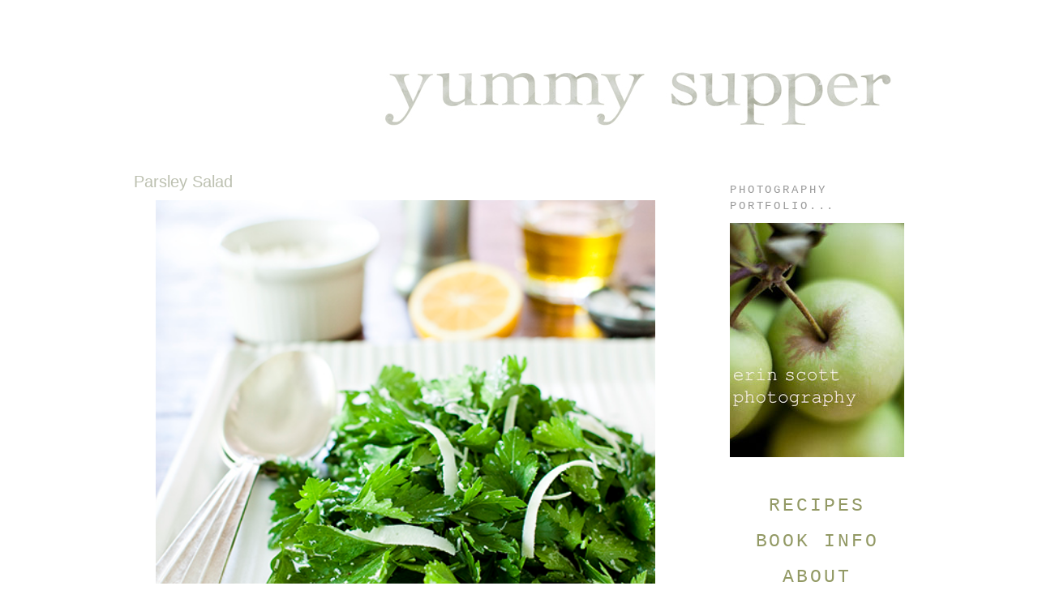

--- FILE ---
content_type: text/html; charset=UTF-8
request_url: https://yummysupper.blogspot.com/2010/04/parsley-salad.html
body_size: 17579
content:
<!DOCTYPE html>
<html dir='ltr' xmlns='http://www.w3.org/1999/xhtml' xmlns:b='http://www.google.com/2005/gml/b' xmlns:data='http://www.google.com/2005/gml/data' xmlns:expr='http://www.google.com/2005/gml/expr'>
<head>
<link href='https://www.blogger.com/static/v1/widgets/2944754296-widget_css_bundle.css' rel='stylesheet' type='text/css'/>
<meta content='EeBQMmkSHr5cnz-xvtr9KigwAWU' name='alexaVerifyID'/>
<meta content='HHzfHUtbF+YI1uwXuw1fQrFMmDi4tiSfclvvi5KqAOA=' name='verify-v1'/>
<meta content='text/html; charset=UTF-8' http-equiv='Content-Type'/>
<meta content='blogger' name='generator'/>
<link href='https://yummysupper.blogspot.com/favicon.ico' rel='icon' type='image/x-icon'/>
<link href='http://yummysupper.blogspot.com/2010/04/parsley-salad.html' rel='canonical'/>
<link rel="alternate" type="application/atom+xml" title="Yummy Supper  - Atom" href="https://yummysupper.blogspot.com/feeds/posts/default" />
<link rel="alternate" type="application/rss+xml" title="Yummy Supper  - RSS" href="https://yummysupper.blogspot.com/feeds/posts/default?alt=rss" />
<link rel="service.post" type="application/atom+xml" title="Yummy Supper  - Atom" href="https://www.blogger.com/feeds/2205639805681286189/posts/default" />

<link rel="alternate" type="application/atom+xml" title="Yummy Supper  - Atom" href="https://yummysupper.blogspot.com/feeds/6382547540382478279/comments/default" />
<!--Can't find substitution for tag [blog.ieCssRetrofitLinks]-->
<link href='https://blogger.googleusercontent.com/img/b/R29vZ2xl/AVvXsEh0628tRhyphenhyphentIFpeHZ4A_8incOn7upcG-nqi4PNwIV-Me2TDIb-V3AW9x9ivmBEtVbMEQO_8wGzTcTFn64HRMv86aA8ppfZ6a_RAkFPCKsf-1NUuZZPrpn7Y_rVeGaSyE3_Wu5w6mRjLTUE/s640/IMG_2010.jpg' rel='image_src'/>
<meta content='http://yummysupper.blogspot.com/2010/04/parsley-salad.html' property='og:url'/>
<meta content='Parsley Salad' property='og:title'/>
<meta content='  We have a  bumper crop of parsley. In our backyard garden, we never  know which  crops will thrive - with birds, snails, and various other...' property='og:description'/>
<meta content='https://blogger.googleusercontent.com/img/b/R29vZ2xl/AVvXsEh0628tRhyphenhyphentIFpeHZ4A_8incOn7upcG-nqi4PNwIV-Me2TDIb-V3AW9x9ivmBEtVbMEQO_8wGzTcTFn64HRMv86aA8ppfZ6a_RAkFPCKsf-1NUuZZPrpn7Y_rVeGaSyE3_Wu5w6mRjLTUE/w1200-h630-p-k-no-nu/IMG_2010.jpg' property='og:image'/>
<title>Yummy Supper : Parsley Salad</title>
<style id='page-skin-1' type='text/css'><!--
/*
-----------------------------------------------
Blogger Template Style
Name:     Minima
Designer: Douglas Bowman
URL:      www.stopdesign.com
Date:     26 Feb 2004
Updated by: Blogger Team
----------------------------------------------- */
/* Variable definitions
====================
<Variable name="bgcolor" description="Page Background Color"
type="color" default="#fff">
<Variable name="textcolor" description="Text Color"
type="color" default="#333">
<Variable name="linkcolor" description="Link Color"
type="color" default="#58a">
<Variable name="pagetitlecolor" description="Blog Title Color"
type="color" default="#666">
<Variable name="descriptioncolor" description="Blog Description Color"
type="color" default="#999">
<Variable name="titlecolor" description="Post Title Color"
type="color" default="#c60">
<Variable name="bordercolor" description="Border Color"
type="color" default="#ccc">
<Variable name="sidebarcolor" description="Sidebar Title Color"
type="color" default="#999">
<Variable name="sidebartextcolor" description="Sidebar Text Color"
type="color" default="#666">
<Variable name="visitedlinkcolor" description="Visited Link Color"
type="color" default="#999">
<Variable name="bodyfont" description="Text Font"
type="font" default="normal normal 100% Georgia, Serif">
<Variable name="headerfont" description="Sidebar Title Font"
type="font"
default="normal normal 78% 'Trebuchet MS',Trebuchet,Arial,Verdana,Sans-serif">
<Variable name="pagetitlefont" description="Blog Title Font"
type="font"
default="normal normal 200% Georgia, Serif">
<Variable name="descriptionfont" description="Blog Description Font"
type="font"
default="normal normal 78% 'Trebuchet MS', Trebuchet, Arial, Verdana, Sans-serif">
<Variable name="postfooterfont" description="Post Footer Font"
type="font"
default="normal normal 78% 'Trebuchet MS', Trebuchet, Arial, Verdana, Sans-serif">
<Variable name="startSide" description="Side where text starts in blog language"
type="automatic" default="left">
<Variable name="endSide" description="Side where text ends in blog language"
type="automatic" default="right">
*/
/* Use this with templates/template-twocol.html */
body, .body-fauxcolumn-outer {
background:#ffffff;
margin:0;
color:#6e6c6c;
font:x-small Georgia Serif;
font-size/* */:/**/small;
font-size: /**/small;
text-align: center;
}
a:link {
color:#929964;
text-decoration:none;
}
a:visited {
color:#999999;
text-decoration:none;
}
a:hover {
color:#c3c99e;
text-decoration:underline;
}
a img {
border-width:0;
}
/* Header
-----------------------------------------------
*/
#header-wrapper {
width:950px;
margin:0 auto 10px;
border:1px solid #ffffff;
}
#header-inner {
background-position: center;
margin-left: auto;
margin-right: auto;
}
#header {
margin: 5px;
border: 1px solid #ffffff;
text-align: center;
color:#ffffff;
}
#header h1 {
margin:5px 5px 0;
padding:365px 5px .25em 275px;
line-height:1.2em;
text-transform:uppercase;
letter-spacing:.2em;
font: normal normal 255% Times, serif;
}
#header a {
color:#ffffff;
text-decoration:none;
}
#header a:hover {
color:#ffffff;
}
#header .description {
margin:0 5px 5px;
padding:0 20px 15px;
max-width:1000px;
text-transform:uppercase;
letter-spacing:.2em;
line-height: 1.4em;
font: normal normal 78% 'Trebuchet MS', Trebuchet, Arial, Verdana, Sans-serif;
color: #4e7730;
}
#header img {
margin-left: auto;
margin-right: auto;
}
/* Outer-Wrapper
----------------------------------------------- */
#outer-wrapper {
width: 950px;
margin:0 auto;
padding:10px;
text-align:left;
font: normal normal 110% 'Trebuchet MS', Trebuchet, sans-serif;
}
#main-wrapper {
width: 670px;
float: left;
word-wrap: break-word; /* fix for long text breaking sidebar float in IE */
overflow: hidden;     /* fix for long non-text content breaking IE sidebar float */
}
#sidebar-wrapper {
width: 215px;
float: right;
word-wrap: break-word; /* fix for long text breaking sidebar float in IE */
overflow: hidden;      /* fix for long non-text content breaking IE sidebar float */
}
/* Headings
----------------------------------------------- */
h2 {
margin:1.5em 0 .75em;
font:normal normal 100% 'Courier New', Courier, FreeMono, monospace;
line-height: 1.4em;
text-transform:uppercase;
letter-spacing:.2em;
color:#999999;
}
/* Posts
-----------------------------------------------
*/
h2.date-header {
margin:1.5em 0 .5em;
}
.post {
margin:.5em 0 1.5em;
border-bottom:1px dotted #ffffff;
padding-bottom:1.5em;
}
.post h3 {
margin:.25em 0 0;
padding:0 0 4px;
font-size:140%;
font-weight:normal;
line-height:1.4em;
color:#c3c99e;
}
.post h3 a, .post h3 a:visited, .post h3 strong {
display:block;
text-decoration:none;
color:#c3c99e;
font-weight:normal;
}
.post h3 strong, .post h3 a:hover {
color:#6e6c6c;
}
.post-body {
margin:0 0 .75em;
line-height:1.6em;
}
.post-body blockquote {
line-height:1.3em;
}
.post-footer {
margin: .75em 0;
color:#999999;
text-transform:uppercase;
letter-spacing:.1em;
font: normal normal 78% 'Trebuchet MS', Trebuchet, sans-serif;
line-height: 1.4em;
}
.comment-link {
margin-left:.6em;
}
.post img {
padding:4px;
border:1px solid #ffffff;
}
.post blockquote {
margin:1em 20px;
}
.post blockquote p {
margin:.75em 0;
}
/* Comments
----------------------------------------------- */
#comments h4 {
margin:1em 0;
font-weight: bold;
line-height: 1.4em;
text-transform:uppercase;
letter-spacing:.2em;
color: #999999;
}
#comments-block {
margin:1em 0 1.5em;
line-height:1.6em;
}
#comments-block .comment-author {
margin:.5em 0;
}
#comments-block .comment-body {
margin:.25em 0 0;
}
#comments-block .comment-footer {
margin:-.25em 0 2em;
line-height: 1.4em;
text-transform:uppercase;
letter-spacing:.1em;
}
#comments-block .comment-body p {
margin:0 0 .75em;
}
.deleted-comment {
font-style:italic;
color:gray;
}
#blog-pager-newer-link {
float: left;
}
#blog-pager-older-link {
float: right;
}
#blog-pager {
text-align: center;
}
.feed-links {
clear: both;
line-height: 2.5em;
}
/* Sidebar Content
----------------------------------------------- */
.sidebar {
color: #929964;
line-height: 1.5em;
}
.sidebar ul {
list-style:none;
margin:0 0 0;
padding:0 0 0;
}
.sidebar li {
margin:0;
padding-top:0;
padding-right:0;
padding-bottom:.25em;
padding-left:15px;
text-indent:-15px;
line-height:1.5em;
}
.sidebar .widget, .main .widget {
border-bottom:1px dotted #ffffff;
margin:0 0 1.5em;
padding:0 0 1.5em;
}
.main .Blog {
border-bottom-width: 0;
}
/* Profile
----------------------------------------------- */
.profile-img {
float: left;
margin-top: 0;
margin-right: 5px;
margin-bottom: 5px;
margin-left: 0;
padding: 4px;
border: 1px solid #ffffff;
}
.profile-data {
margin:0;
text-transform:uppercase;
letter-spacing:.1em;
font: normal normal 78% 'Trebuchet MS', Trebuchet, sans-serif;
color: #999999;
font-weight: bold;
line-height: 1.6em;
}
.profile-datablock {
margin:.5em 0 .5em;
}
.profile-textblock {
margin: 0.5em 0;
line-height: 1.6em;
}
.profile-link {
font: normal normal 78% 'Trebuchet MS', Trebuchet, sans-serif;
text-transform: uppercase;
letter-spacing: .1em;
}
/* Footer
----------------------------------------------- */
#footer {
width:660px;
clear:both;
margin:0 auto;
padding-top:15px;
line-height: 1.6em;
text-transform:uppercase;
letter-spacing:.1em;
text-align: center;
}
#navbar-iframe {height:0px;visibility:hidden;display:none}
#mc_embed_signup form {display:block; position:relative; text-align:center; padding:0px 0 0px}
#mc_embed_signup input {border:1px solid #999; -webkit-appearance:none}
#mc_embed_signup .button {clear:both; background-color: #636363; border: 0 none; border-radius:4px; color: #ffffff; cursor: pointer; display:inline-block; font-size:15px; font-weight: normal; height: 28px; line-height: 32px; margin: 0 5px 10px 0; padding:0; text-align: center; text-decoration: none; vertical-align: top; white-space: nowrap; width: auto;}
#mc_embed_signup .button:hover {background-color:#777;}
#mc_embed_signup input.email {display:block; padding:6px 0; margin:0 4% 5px 0; text-indent:65px; width:58%; min-width:200px;}
#mc_embed_signup input.button {display:center; margin:0 0 0px 0; min-width:90px;}#mc_embed_signup form {display:block; position:relative; text-align:center; padding:0px 0 0px}
#mc_embed_signup input {border:1px solid #999; -webkit-appearance:none}
#mc_embed_signup .button {clear:both; background-color: #636363; border: 0 none; border-radius:4px; color: #ffffff; cursor: pointer; display:inline-block; font-size:15px; font-weight: normal; height: 28px; line-height: 32px; margin: 0 5px 10px 0; padding:0; text-align: center; text-decoration: none; vertical-align: top; white-space: nowrap; width: auto;}
#mc_embed_signup .button:hover {background-color:#777;}
#mc_embed_signup input.email {display:block; padding:6px 0; margin:0 4% 5px 0; text-indent:65px; width:58%; min-width:200px;}
#mc_embed_signup input.button {display:center; margin:0 0 0px 0; min-width:90px;}#mc_embed_signup form {display:block; position:relative; text-align:center; padding:0px 0 0px}
#mc_embed_signup input {border:1px solid #999; -webkit-appearance:none}
#mc_embed_signup .button {clear:both; background-color: #636363; border: 0 none; border-radius:4px; color: #ffffff; cursor: pointer; display:inline-block; font-size:15px; font-weight: normal; height: 28px; line-height: 32px; margin: 0 5px 10px 0; padding:0; text-align: center; text-decoration: none; vertical-align: top; white-space: nowrap; width: auto;}
#mc_embed_signup .button:hover {background-color:#777;}
#mc_embed_signup input.email {display:block; padding:6px 0; margin:0 4% 5px 0; text-indent:65px; width:58%; min-width:200px;}
#mc_embed_signup input.button {display:center; margin:0 0 0px 0; min-width:90px;}#mc_embed_signup form {display:block; position:relative; text-align:center; padding:0px 0 0px}
#mc_embed_signup input {border:1px solid #999; -webkit-appearance:none}
#mc_embed_signup .button {clear:both; background-color: #636363; border: 0 none; border-radius:4px; color: #ffffff; cursor: pointer; display:inline-block; font-size:15px; font-weight: normal; height: 28px; line-height: 32px; margin: 0 5px 10px 0; padding:0; text-align: center; text-decoration: none; vertical-align: top; white-space: nowrap; width: auto;}
#mc_embed_signup .button:hover {background-color:#777;}
#mc_embed_signup input.email {display:block; padding:6px 0; margin:0 4% 5px 0; text-indent:65px; width:58%; min-width:210px;}
#mc_embed_signup input.button {display:center; margin:0 0 0px 0; min-width:90px;}#mc_embed_signup form {display:block; position:relative; text-align:center; padding:0px 0 0px}
#mc_embed_signup input {border:1px solid #999; -webkit-appearance:none}
#mc_embed_signup .button {clear:both; background-color: #636363; border: 0 none; border-radius:4px; color: #ffffff; cursor: pointer; display:inline-block; font-size:15px; font-weight: normal; height: 28px; line-height: 32px; margin: 0 5px 10px 0; padding:0; text-align: center; text-decoration: none; vertical-align: top; white-space: nowrap; width: auto;}
#mc_embed_signup .button:hover {background-color:#777;}
#mc_embed_signup input.email {display:block; padding:6px 0; margin:0 4% 5px 0; text-indent:65px; width:58%; min-width:210px;}
#mc_embed_signup input.button {display:center; margin:0 0 0px 0; min-width:90px;}#mc_embed_signup form {display:block; position:relative; text-align:center; padding:0px 0 0px}
#mc_embed_signup input {border:1px solid #999; -webkit-appearance:none}
#mc_embed_signup .button {clear:both; background-color: #636363; border: 0 none; border-radius:4px; color: #ffffff; cursor: pointer; display:inline-block; font-size:15px; font-weight: normal; height: 28px; line-height: 32px; margin: 0 5px 10px 0; padding:0; text-align: center; text-decoration: none; vertical-align: top; white-space: nowrap; width: auto;}
#mc_embed_signup .button:hover {background-color:#777;}
#mc_embed_signup input.email {display:block; padding:6px 0; margin:0 4% 5px 0; text-indent:65px; width:58%; min-width:210px;}
#mc_embed_signup input.button {display:center; margin:0 0 0px 0; min-width:90px;}#mc_embed_signup form {display:block; position:relative; text-align:center; padding:0px 0 0px}
#mc_embed_signup input {border:1px solid #999; -webkit-appearance:none}
#mc_embed_signup .button {clear:both; background-color: #636363; border: 0 none; border-radius:4px; color: #ffffff; cursor: pointer; display:inline-block; font-size:15px; font-weight: normal; height: 28px; line-height: 32px; margin: 0 5px 10px 0; padding:0; text-align: center; text-decoration: none; vertical-align: top; white-space: nowrap; width: auto;}
#mc_embed_signup .button:hover {background-color:#777;}
#mc_embed_signup input.email {display:block; padding:6px 0; margin:0 4% 5px 0; text-indent:65px; width:58%; min-width:210px;}
#mc_embed_signup input.button {display:center; margin:0 0 0px 0; min-width:90px;}#mc_embed_signup form {display:block; position:relative; text-align:center; padding:0px 0 0px}
#mc_embed_signup input {border:1px solid #999; -webkit-appearance:none}
#mc_embed_signup .button {clear:both; background-color: #636363; border: 0 none; border-radius:4px; color: #ffffff; cursor: pointer; display:inline-block; font-size:15px; font-weight: normal; height: 28px; line-height: 32px; margin: 0 5px 10px 0; padding:0; text-align: center; text-decoration: none; vertical-align: top; white-space: nowrap; width: auto;}
#mc_embed_signup .button:hover {background-color:#777;}
#mc_embed_signup input.email {display:block; padding:6px 0; margin:0 4% 5px 0; text-indent:65px; width:58%; min-width:210px;}
#mc_embed_signup input.button {display:center; margin:0 0 0px 0; min-width:90px;}#mc_embed_signup form {display:block; position:relative; text-align:center; padding:0px 0 0px}
#mc_embed_signup input {border:1px solid #999; -webkit-appearance:none}
#mc_embed_signup .button {clear:both; background-color: #636363; border: 0 none; border-radius:4px; color: #ffffff; cursor: pointer; display:inline-block; font-size:15px; font-weight: normal; height: 28px; line-height: 32px; margin: 0 5px 10px 0; padding:0; text-align: center; text-decoration: none; vertical-align: top; white-space: nowrap; width: auto;}
#mc_embed_signup .button:hover {background-color:#777;}
#mc_embed_signup input.email {display:block; padding:6px 0; margin:0 4% 5px 0; text-indent:65px; width:58%; min-width:210px;}
#mc_embed_signup input.button {display:center; margin:0 0 0px 0; min-width:90px;}#mc_embed_signup form {display:block; position:relative; text-align:center; padding:0px 0 0px}
#mc_embed_signup input {border:1px solid #999; -webkit-appearance:none}
#mc_embed_signup .button {clear:both; background-color: #636363; border: 0 none; border-radius:4px; color: #ffffff; cursor: pointer; display:inline-block; font-size:15px; font-weight: normal; height: 28px; line-height: 32px; margin: 0 5px 10px 0; padding:0; text-align: center; text-decoration: none; vertical-align: top; white-space: nowrap; width: auto;}
#mc_embed_signup .button:hover {background-color:#777;}
#mc_embed_signup input.email {display:block; padding:6px 0; margin:0 4% 5px 0; text-indent:65px; width:58%; min-width:210px;}
#mc_embed_signup input.button {display:center; margin:0 0 0px 0; min-width:90px;}#mc_embed_signup form {display:block; position:relative; text-align:center; padding:0px 0 0px}
#mc_embed_signup input {border:1px solid #999; -webkit-appearance:none}
#mc_embed_signup .button {clear:both; background-color: #636363; border: 0 none; border-radius:4px; color: #ffffff; cursor: pointer; display:inline-block; font-size:15px; font-weight: normal; height: 28px; line-height: 32px; margin: 0 5px 10px 0; padding:0; text-align: center; text-decoration: none; vertical-align: top; white-space: nowrap; width: auto;}
#mc_embed_signup .button:hover {background-color:#777;}
#mc_embed_signup input.email {display:block; padding:6px 0; margin:0 4% 5px 0; text-indent:65px; width:58%; min-width:210px;}
#mc_embed_signup input.button {display:center; margin:0 0 0px 0; min-width:90px;}#mc_embed_signup form {display:block; position:relative; text-align:center; padding:0px 0 0px}
#mc_embed_signup input {border:1px solid #999; -webkit-appearance:none}
#mc_embed_signup .button {clear:both; background-color: #636363; border: 0 none; border-radius:4px; color: #ffffff; cursor: pointer; display:inline-block; font-size:15px; font-weight: normal; height: 28px; line-height: 32px; margin: 0 5px 10px 0; padding:0; text-align: center; text-decoration: none; vertical-align: top; white-space: nowrap; width: auto;}
#mc_embed_signup .button:hover {background-color:#777;}
#mc_embed_signup input.email {display:block; padding:6px 0; margin:0 4% 5px 0; text-indent:65px; width:58%; min-width:210px;}
#mc_embed_signup input.button {display:center; margin:0 0 0px 0; min-width:90px;}#mc_embed_signup form {display:block; position:relative; text-align:center; padding:0px 0 0px}
#mc_embed_signup input {border:1px solid #999; -webkit-appearance:none}
#mc_embed_signup .button {clear:both; background-color: #636363; border: 0 none; border-radius:4px; color: #ffffff; cursor: pointer; display:inline-block; font-size:15px; font-weight: normal; height: 28px; line-height: 32px; margin: 0 5px 10px 0; padding:0; text-align: center; text-decoration: none; vertical-align: top; white-space: nowrap; width: auto;}
#mc_embed_signup .button:hover {background-color:#777;}
#mc_embed_signup input.email {display:block; padding:6px 0; margin:0 4% 5px 0; text-indent:65px; width:58%; min-width:210px;}
#mc_embed_signup input.button {display:center; margin:0 0 0px 0; min-width:90px;}#mc_embed_signup form {display:block; position:relative; text-align:center; padding:0px 0 0px}
#mc_embed_signup input {border:1px solid #999; -webkit-appearance:none}
#mc_embed_signup .button {clear:both; background-color: #636363; border: 0 none; border-radius:4px; color: #ffffff; cursor: pointer; display:inline-block; font-size:15px; font-weight: normal; height: 28px; line-height: 32px; margin: 0 5px 10px 0; padding:0; text-align: center; text-decoration: none; vertical-align: top; white-space: nowrap; width: auto;}
#mc_embed_signup .button:hover {background-color:#777;}
#mc_embed_signup input.email {display:block; padding:6px 0; margin:0 4% 5px 0; text-indent:65px; width:58%; min-width:210px;}
#mc_embed_signup input.button {display:center; margin:0 0 0px 0; min-width:90px;}#mc_embed_signup form {display:block; position:relative; text-align:center; padding:0px 0 0px}
#mc_embed_signup input {border:1px solid #999; -webkit-appearance:none}
#mc_embed_signup .button {clear:both; background-color: #636363; border: 0 none; border-radius:4px; color: #ffffff; cursor: pointer; display:inline-block; font-size:15px; font-weight: normal; height: 28px; line-height: 32px; margin: 0 5px 10px 0; padding:0; text-align: center; text-decoration: none; vertical-align: top; white-space: nowrap; width: auto;}
#mc_embed_signup .button:hover {background-color:#777;}
#mc_embed_signup input.email {display:block; padding:6px 0; margin:0 4% 5px 0; text-indent:65px; width:58%; min-width:210px;}
#mc_embed_signup input.button {display:center; margin:0 0 0px 0; min-width:90px;}#mc_embed_signup form {display:block; position:relative; text-align:center; padding:0px 0 0px}
#mc_embed_signup input {border:1px solid #999; -webkit-appearance:none}
#mc_embed_signup .button {clear:both; background-color: #636363; border: 0 none; border-radius:4px; color: #ffffff; cursor: pointer; display:inline-block; font-size:15px; font-weight: normal; height: 28px; line-height: 32px; margin: 0 5px 10px 0; padding:0; text-align: center; text-decoration: none; vertical-align: top; white-space: nowrap; width: auto;}
#mc_embed_signup .button:hover {background-color:#777;}
#mc_embed_signup input.email {display:block; padding:6px 0; margin:0 4% 5px 0; text-indent:65px; width:58%; min-width:210px;}
#mc_embed_signup input.button {display:center; margin:0 0 0px 0; min-width:90px;}#mc_embed_signup form {display:block; position:relative; text-align:center; padding:0px 0 0px}
#mc_embed_signup input {border:1px solid #999; -webkit-appearance:none}
#mc_embed_signup .button {clear:both; background-color: #636363; border: 0 none; border-radius:4px; color: #ffffff; cursor: pointer; display:inline-block; font-size:15px; font-weight: normal; height: 28px; line-height: 32px; margin: 0 5px 10px 0; padding:0; text-align: center; text-decoration: none; vertical-align: top; white-space: nowrap; width: auto;}
#mc_embed_signup .button:hover {background-color:#777;}
#mc_embed_signup input.email {display:block; padding:6px 0; margin:0 4% 5px 0; text-indent:65px; width:58%; min-width:210px;}
#mc_embed_signup input.button {display:center; margin:0 0 0px 0; min-width:90px;}#mc_embed_signup form {display:block; position:relative; text-align:center; padding:0px 0 0px}
#mc_embed_signup input {border:1px solid #999; -webkit-appearance:none}
#mc_embed_signup .button {clear:both; background-color: #636363; border: 0 none; border-radius:4px; color: #ffffff; cursor: pointer; display:inline-block; font-size:15px; font-weight: normal; height: 28px; line-height: 32px; margin: 0 5px 10px 0; padding:0; text-align: center; text-decoration: none; vertical-align: top; white-space: nowrap; width: auto;}
#mc_embed_signup .button:hover {background-color:#777;}
#mc_embed_signup input.email {display:block; padding:6px 0; margin:0 4% 5px 0; text-indent:65px; width:58%; min-width:210px;}
#mc_embed_signup input.button {display:center; margin:0 0 0px 0; min-width:90px;}#mc_embed_signup form {display:block; position:relative; text-align:center; padding:0px 0 0px}
#mc_embed_signup input {border:1px solid #999; -webkit-appearance:none}
#mc_embed_signup .button {clear:both; background-color: #636363; border: 0 none; border-radius:4px; color: #ffffff; cursor: pointer; display:inline-block; font-size:15px; font-weight: normal; height: 28px; line-height: 32px; margin: 0 5px 10px 0; padding:0; text-align: center; text-decoration: none; vertical-align: top; white-space: nowrap; width: auto;}
#mc_embed_signup .button:hover {background-color:#777;}
#mc_embed_signup input.email {display:block; padding:6px 0; margin:0 4% 5px 0; text-indent:65px; width:58%; min-width:210px;}
#mc_embed_signup input.button {display:center; margin:0 0 0px 0; min-width:90px;}
.post h3 a, .post h3 a:visited, .post h3 strong {
display: block;
text-decoration: none;
color: #95998E
;
font-weight: normal;}#mc_embed_signup form {display:block; position:relative; text-align:center; padding:0px 0 0px}
#mc_embed_signup input {border:1px solid #999; -webkit-appearance:none}
#mc_embed_signup .button {clear:both; background-color: #636363; border: 0 none; border-radius:4px; color: #ffffff; cursor: pointer; display:inline-block; font-size:15px; font-weight: normal; height: 28px; line-height: 32px; margin: 0 5px 10px 0; padding:0; text-align: center; text-decoration: none; vertical-align: top; white-space: nowrap; width: auto;}
#mc_embed_signup .button:hover {background-color:#777;}
#mc_embed_signup input.email {display:block; padding:6px 0; margin:0 4% 5px 0; text-indent:65px; width:58%; min-width:210px;}
#mc_embed_signup input.button {display:center; margin:0 0 0px 0; min-width:90px;}
.post h3 a, .post h3 a:visited, .post h3 strong {
display: block;
text-decoration: none;
color: #95998E
;
font-weight: normal;}#mc_embed_signup form {display:block; position:relative; text-align:center; padding:0px 0 0px}
#mc_embed_signup input {border:1px solid #999; -webkit-appearance:none}
#mc_embed_signup .button {clear:both; background-color: #636363; border: 0 none; border-radius:4px; color: #ffffff; cursor: pointer; display:inline-block; font-size:15px; font-weight: normal; height: 28px; line-height: 32px; margin: 0 5px 10px 0; padding:0; text-align: center; text-decoration: none; vertical-align: top; white-space: nowrap; width: auto;}
#mc_embed_signup .button:hover {background-color:#777;}
#mc_embed_signup input.email {display:block; padding:6px 0; margin:0 4% 5px 0; text-indent:65px; width:58%; min-width:210px;}
#mc_embed_signup input.button {display:center; margin:0 0 0px 0; min-width:90px;}
.post h3 a, .post h3 a:visited, .post h3 strong {
display: block;
text-decoration: none;
color: #ABACA4
;
font-weight: normal;}#mc_embed_signup form {display:block; position:relative; text-align:center; padding:0px 0 0px}
#mc_embed_signup input {border:1px solid #999; -webkit-appearance:none}
#mc_embed_signup .button {clear:both; background-color: #636363; border: 0 none; border-radius:4px; color: #ffffff; cursor: pointer; display:inline-block; font-size:15px; font-weight: normal; height: 28px; line-height: 32px; margin: 0 5px 10px 0; padding:0; text-align: center; text-decoration: none; vertical-align: top; white-space: nowrap; width: auto;}
#mc_embed_signup .button:hover {background-color:#777;}
#mc_embed_signup input.email {display:block; padding:6px 0; margin:0 4% 5px 0; text-indent:65px; width:58%; min-width:210px;}
#mc_embed_signup input.button {display:center; margin:0 0 0px 0; min-width:90px;}
.post h3 a, .post h3 a:visited, .post h3 strong {
display: block;
text-decoration: none;
color: #ABACA4
;
font-weight: normal;}#mc_embed_signup form {display:block; position:relative; text-align:center; padding:0px 0 0px}
#mc_embed_signup input {border:1px solid #999; -webkit-appearance:none}
#mc_embed_signup .button {clear:both; background-color: #636363; border: 0 none; border-radius:4px; color: #ffffff; cursor: pointer; display:inline-block; font-size:15px; font-weight: normal; height: 28px; line-height: 32px; margin: 0 5px 10px 0; padding:0; text-align: center; text-decoration: none; vertical-align: top; white-space: nowrap; width: auto;}
#mc_embed_signup .button:hover {background-color:#777;}
#mc_embed_signup input.email {display:block; padding:6px 0; margin:0 4% 5px 0; text-indent:65px; width:58%; min-width:210px;}
#mc_embed_signup input.button {display:center; margin:0 0 0px 0; min-width:90px;}
.post h3 a, .post h3 a:visited, .post h3 strong {
display: block;
text-decoration: none;
color: #BCC0B0
;
font-weight: normal;}#mc_embed_signup form {display:block; position:relative; text-align:center; padding:0px 0 0px}
#mc_embed_signup input {border:1px solid #999; -webkit-appearance:none}
#mc_embed_signup .button {clear:both; background-color: #636363; border: 0 none; border-radius:4px; color: #ffffff; cursor: pointer; display:inline-block; font-size:15px; font-weight: normal; height: 28px; line-height: 32px; margin: 0 5px 10px 0; padding:0; text-align: center; text-decoration: none; vertical-align: top; white-space: nowrap; width: auto;}
#mc_embed_signup .button:hover {background-color:#777;}
#mc_embed_signup input.email {display:block; padding:6px 0; margin:0 4% 5px 0; text-indent:65px; width:58%; min-width:210px;}
#mc_embed_signup input.button {display:center; margin:0 0 0px 0; min-width:90px;}
.post h3 a, .post h3 a:visited, .post h3 strong {
display: block;
text-decoration: none;
color: #BCC0B0
;
font-weight: normal;}
--></style>
<link href='https://www.blogger.com/dyn-css/authorization.css?targetBlogID=2205639805681286189&amp;zx=920222fb-4ad8-4156-bc8a-33f869ed9dc3' media='none' onload='if(media!=&#39;all&#39;)media=&#39;all&#39;' rel='stylesheet'/><noscript><link href='https://www.blogger.com/dyn-css/authorization.css?targetBlogID=2205639805681286189&amp;zx=920222fb-4ad8-4156-bc8a-33f869ed9dc3' rel='stylesheet'/></noscript>
<meta name='google-adsense-platform-account' content='ca-host-pub-1556223355139109'/>
<meta name='google-adsense-platform-domain' content='blogspot.com'/>

</head>
<body>
<div class='navbar section' id='navbar'><div class='widget Navbar' data-version='1' id='Navbar1'><script type="text/javascript">
    function setAttributeOnload(object, attribute, val) {
      if(window.addEventListener) {
        window.addEventListener('load',
          function(){ object[attribute] = val; }, false);
      } else {
        window.attachEvent('onload', function(){ object[attribute] = val; });
      }
    }
  </script>
<div id="navbar-iframe-container"></div>
<script type="text/javascript" src="https://apis.google.com/js/platform.js"></script>
<script type="text/javascript">
      gapi.load("gapi.iframes:gapi.iframes.style.bubble", function() {
        if (gapi.iframes && gapi.iframes.getContext) {
          gapi.iframes.getContext().openChild({
              url: 'https://www.blogger.com/navbar/2205639805681286189?po\x3d6382547540382478279\x26origin\x3dhttps://yummysupper.blogspot.com',
              where: document.getElementById("navbar-iframe-container"),
              id: "navbar-iframe"
          });
        }
      });
    </script><script type="text/javascript">
(function() {
var script = document.createElement('script');
script.type = 'text/javascript';
script.src = '//pagead2.googlesyndication.com/pagead/js/google_top_exp.js';
var head = document.getElementsByTagName('head')[0];
if (head) {
head.appendChild(script);
}})();
</script>
</div></div>
<div id='outer-wrapper'><div id='wrap2'>
<!-- skip links for text browsers -->
<span id='skiplinks' style='display:none;'>
<a href='#main'>skip to main </a> |
      <a href='#sidebar'>skip to sidebar</a>
</span>
<div id='header-wrapper'>
<div class='header section' id='header'><div class='widget Header' data-version='1' id='Header1'>
<div id='header-inner'>
<a href='https://yummysupper.blogspot.com/' style='display: block'>
<img alt='Yummy Supper ' height='169px; ' id='Header1_headerimg' src='https://blogger.googleusercontent.com/img/b/R29vZ2xl/AVvXsEjt7YBX5_Xf34WrFALnwh3Y0809_B2culG-uBxDZzIzIi-dVoc8ma4VCG925Gv1TStbYyf9BHO18sxKlnk29orXK-c7TyfNJ1JnjZXR0_ezpyw9UYLu-dC5S3jtqAG3S9yv5383SLgQNI4/s1600/Yummy_Supper_WATERcolorlowerleft.jpg' style='display: block' width='940px; '/>
</a>
</div>
</div></div>
</div>
<div id='content-wrapper'>
<div id='crosscol-wrapper' style='text-align:center'>
<div class='crosscol no-items section' id='crosscol'></div>
</div>
<div id='main-wrapper'>
<div class='main section' id='main'><div class='widget Blog' data-version='1' id='Blog1'>
<div class='blog-posts hfeed'>
<!--Can't find substitution for tag [defaultAdStart]-->

          <div class="date-outer">
        

          <div class="date-posts">
        
<div class='post-outer'>
<div class='post hentry'>
<a name='6382547540382478279'></a>
<h3 class='post-title entry-title'>
<a href='https://yummysupper.blogspot.com/2010/04/parsley-salad.html'>Parsley Salad</a>
</h3>
<div class='post-header-line-1'></div>
<div class='post-body entry-content'>
<div class="separator" style="clear: both; text-align: center;"><a href="https://blogger.googleusercontent.com/img/b/R29vZ2xl/AVvXsEh0628tRhyphenhyphentIFpeHZ4A_8incOn7upcG-nqi4PNwIV-Me2TDIb-V3AW9x9ivmBEtVbMEQO_8wGzTcTFn64HRMv86aA8ppfZ6a_RAkFPCKsf-1NUuZZPrpn7Y_rVeGaSyE3_Wu5w6mRjLTUE/s1600/IMG_2010.jpg" imageanchor="1" style="margin-left: 1em; margin-right: 1em;"><img border="0" height="640" src="https://blogger.googleusercontent.com/img/b/R29vZ2xl/AVvXsEh0628tRhyphenhyphentIFpeHZ4A_8incOn7upcG-nqi4PNwIV-Me2TDIb-V3AW9x9ivmBEtVbMEQO_8wGzTcTFn64HRMv86aA8ppfZ6a_RAkFPCKsf-1NUuZZPrpn7Y_rVeGaSyE3_Wu5w6mRjLTUE/s640/IMG_2010.jpg" width="616" /></a></div><br />
<br />
We have a  bumper crop of parsley. In our backyard garden, we never  know which  crops will thrive - with birds, snails, and various other  pests nibbling  on our plants, we have a lot of competition. Parsley is  one herb that  is always happy and grows in abundance. I have made many  rounds of <a href="http://yummysupper.blogspot.com/2009/09/quinoa-tabouli.html">tabouli</a>   and have also passed along bunches of herbs to neighbors and friends.   After hearing that a simple parsley salad is a fresh and satisfying   dish, I took Alice Waters' suggestion and we were all very pleased. In   fact my nine-year-old couldn't get enough. The salad is a great   accompaniment to <a href="http://yummysupper.blogspot.com/2009/07/smoke-alarm-chicken.html">roast   chicken</a> or grilled fish.<br />
<br />
<br />
<div class="separator" style="clear: both; text-align: center;"><a href="https://blogger.googleusercontent.com/img/b/R29vZ2xl/AVvXsEh9na7n2AwxC-n6CE_oaBAKtV6vzTeQSuaSvPngfw04TtCvfRWJ6i2W2qJ6aNJR0LPFbYBycSDkutZDGDGgSrxGSUfbpNQgJGyhDZGcC8d7sG-PUUV7LlyQtWEIeYarCQ3Z4lruoSz9k9Y/s1600/IMG_1901sm.png" imageanchor="1" style="margin-left: 1em; margin-right: 1em;"><img border="0" height="265" src="https://blogger.googleusercontent.com/img/b/R29vZ2xl/AVvXsEh9na7n2AwxC-n6CE_oaBAKtV6vzTeQSuaSvPngfw04TtCvfRWJ6i2W2qJ6aNJR0LPFbYBycSDkutZDGDGgSrxGSUfbpNQgJGyhDZGcC8d7sG-PUUV7LlyQtWEIeYarCQ3Z4lruoSz9k9Y/s400/IMG_1901sm.png" width="400" /></a></div><br />
For years, parsley was maligned as the default  garnish lingering on the plate at  every old-school restaurant. In fact,  parsley is incredibly nutritious  on its own, providing twice the  Vitamin C of an orange and more iron  than spinach. Parsley also aids in  digestion and is an antioxidant.<br />
<br />
Toss parsley leaves  with olive oil, lemon juice, and a heap of Parmesan and it is anything  but boring. <br />
<br />
<br />
<br />
<br />
<b>INGREDIENTS</b><br />
<a href="http://astore.amazon.com/yummsupp-20/detail/0060171472"><span style="font-size: x-small;">recipe from Alice Waters' <i>Chez Panisse Vegetables</i></span></a><br />
<ul><li>one large bunch flat leaf Italian Parsley</li>
<li>Lemon</li>
<li>Olive Oil</li>
<li>Parmesan</li>
<li>Salt&nbsp;</li>
<li>Pepper<br />
</li>
</ul><br />
<br />
<br />
<div class="separator" style="clear: both; text-align: center;"><a href="https://blogger.googleusercontent.com/img/b/R29vZ2xl/AVvXsEgxSN1QRdKu_DV2TXCrR5yJxe19K5cjrMPPc0N15Jg6tZE1EAOzqVXVjBEhD5HQcA2rNOZ_H_og33AxjDroUOdGb2SZUY5GTFlkfo8SOyJQb6ijvsOUbxDkk7yt7Sl3aaoMoUlxOERNwlM/s1600/IMG_1941sm.png" imageanchor="1" style="margin-left: 1em; margin-right: 1em;"><img border="0" height="266" src="https://blogger.googleusercontent.com/img/b/R29vZ2xl/AVvXsEgxSN1QRdKu_DV2TXCrR5yJxe19K5cjrMPPc0N15Jg6tZE1EAOzqVXVjBEhD5HQcA2rNOZ_H_og33AxjDroUOdGb2SZUY5GTFlkfo8SOyJQb6ijvsOUbxDkk7yt7Sl3aaoMoUlxOERNwlM/s400/IMG_1941sm.png" width="400" /></a></div><br />
Remove  and wash parsley leaves. Make sure leaves are completely dry. Just  before serving, drizzle with a little olive oil and a squeeze of lemon  juice. Toss with a generous amount of grated Parmesan. Season with salt  and fresh ground pepper. Top salad with a few larger shaving of Parmasan  and serve.
<div style='clear: both;'></div>
</div>
<div class='post-footer'>
<div class='post-footer-line post-footer-line-1'><span class='post-author vcard'>
Posted by
<span class='fn'>erin scott</span>
</span>
<span class='post-comment-link'>
</span>
<span class='post-icons'>
</span>
</div>
<div class='post-footer-line post-footer-line-2'><span class='post-labels'>
Labels:
<a href='https://yummysupper.blogspot.com/search/label/parsley' rel='tag'>parsley</a>,
<a href='https://yummysupper.blogspot.com/search/label/salad' rel='tag'>salad</a>
</span>
</div>
<div class='post-footer-line post-footer-line-3'></div>
</div>
</div>
<div class='comments' id='comments'>
<a name='comments'></a>
<h4>8 comments:</h4>
<div class='comments-content'>
<script async='async' src='' type='text/javascript'></script>
<script type='text/javascript'>
    (function() {
      var items = null;
      var msgs = null;
      var config = {};

// <![CDATA[
      var cursor = null;
      if (items && items.length > 0) {
        cursor = parseInt(items[items.length - 1].timestamp) + 1;
      }

      var bodyFromEntry = function(entry) {
        if (entry.gd$extendedProperty) {
          for (var k in entry.gd$extendedProperty) {
            if (entry.gd$extendedProperty[k].name == 'blogger.contentRemoved') {
              return '<span class="deleted-comment">' + entry.content.$t + '</span>';
            }
          }
        }
        return entry.content.$t;
      }

      var parse = function(data) {
        cursor = null;
        var comments = [];
        if (data && data.feed && data.feed.entry) {
          for (var i = 0, entry; entry = data.feed.entry[i]; i++) {
            var comment = {};
            // comment ID, parsed out of the original id format
            var id = /blog-(\d+).post-(\d+)/.exec(entry.id.$t);
            comment.id = id ? id[2] : null;
            comment.body = bodyFromEntry(entry);
            comment.timestamp = Date.parse(entry.published.$t) + '';
            if (entry.author && entry.author.constructor === Array) {
              var auth = entry.author[0];
              if (auth) {
                comment.author = {
                  name: (auth.name ? auth.name.$t : undefined),
                  profileUrl: (auth.uri ? auth.uri.$t : undefined),
                  avatarUrl: (auth.gd$image ? auth.gd$image.src : undefined)
                };
              }
            }
            if (entry.link) {
              if (entry.link[2]) {
                comment.link = comment.permalink = entry.link[2].href;
              }
              if (entry.link[3]) {
                var pid = /.*comments\/default\/(\d+)\?.*/.exec(entry.link[3].href);
                if (pid && pid[1]) {
                  comment.parentId = pid[1];
                }
              }
            }
            comment.deleteclass = 'item-control blog-admin';
            if (entry.gd$extendedProperty) {
              for (var k in entry.gd$extendedProperty) {
                if (entry.gd$extendedProperty[k].name == 'blogger.itemClass') {
                  comment.deleteclass += ' ' + entry.gd$extendedProperty[k].value;
                } else if (entry.gd$extendedProperty[k].name == 'blogger.displayTime') {
                  comment.displayTime = entry.gd$extendedProperty[k].value;
                }
              }
            }
            comments.push(comment);
          }
        }
        return comments;
      };

      var paginator = function(callback) {
        if (hasMore()) {
          var url = config.feed + '?alt=json&v=2&orderby=published&reverse=false&max-results=50';
          if (cursor) {
            url += '&published-min=' + new Date(cursor).toISOString();
          }
          window.bloggercomments = function(data) {
            var parsed = parse(data);
            cursor = parsed.length < 50 ? null
                : parseInt(parsed[parsed.length - 1].timestamp) + 1
            callback(parsed);
            window.bloggercomments = null;
          }
          url += '&callback=bloggercomments';
          var script = document.createElement('script');
          script.type = 'text/javascript';
          script.src = url;
          document.getElementsByTagName('head')[0].appendChild(script);
        }
      };
      var hasMore = function() {
        return !!cursor;
      };
      var getMeta = function(key, comment) {
        if ('iswriter' == key) {
          var matches = !!comment.author
              && comment.author.name == config.authorName
              && comment.author.profileUrl == config.authorUrl;
          return matches ? 'true' : '';
        } else if ('deletelink' == key) {
          return config.baseUri + '/delete-comment.g?blogID='
               + config.blogId + '&postID=' + comment.id;
        } else if ('deleteclass' == key) {
          return comment.deleteclass;
        }
        return '';
      };

      var replybox = null;
      var replyUrlParts = null;
      var replyParent = undefined;

      var onReply = function(commentId, domId) {
        if (replybox == null) {
          // lazily cache replybox, and adjust to suit this style:
          replybox = document.getElementById('comment-editor');
          if (replybox != null) {
            replybox.height = '250px';
            replybox.style.display = 'block';
            replyUrlParts = replybox.src.split('#');
          }
        }
        if (replybox && (commentId !== replyParent)) {
          document.getElementById(domId).insertBefore(replybox, null);
          replybox.src = replyUrlParts[0]
              + (commentId ? '&parentID=' + commentId : '')
              + '#' + replyUrlParts[1];
          replyParent = commentId;
        }
      };

      var hash = (window.location.hash || '#').substring(1);
      var startThread, targetComment;
      if (/^comment-form_/.test(hash)) {
        startThread = hash.substring('comment-form_'.length);
      } else if (/^c[0-9]+$/.test(hash)) {
        targetComment = hash.substring(1);
      }

      // Configure commenting API:
      var configJso = {
        'maxDepth': config.maxThreadDepth
      };
      var provider = {
        'id': config.postId,
        'data': items,
        'loadNext': paginator,
        'hasMore': hasMore,
        'getMeta': getMeta,
        'onReply': onReply,
        'rendered': true,
        'initComment': targetComment,
        'initReplyThread': startThread,
        'config': configJso,
        'messages': msgs
      };

      var render = function() {
        if (window.goog && window.goog.comments) {
          var holder = document.getElementById('comment-holder');
          window.goog.comments.render(holder, provider);
        }
      };

      // render now, or queue to render when library loads:
      if (window.goog && window.goog.comments) {
        render();
      } else {
        window.goog = window.goog || {};
        window.goog.comments = window.goog.comments || {};
        window.goog.comments.loadQueue = window.goog.comments.loadQueue || [];
        window.goog.comments.loadQueue.push(render);
      }
    })();
// ]]>
  </script>
<div id='comment-holder'>
<div class="comment-thread toplevel-thread"><ol id="top-ra"><li class="comment" id="c2940568721403563160"><div class="avatar-image-container"><img src="" alt=""/></div><div class="comment-block"><div class="comment-header"><cite class="user"><a href="https://www.blogger.com/profile/04943454949713325564" rel="nofollow">M.</a></cite><span class="icon user "></span><span class="datetime secondary-text"><a rel="nofollow" href="https://yummysupper.blogspot.com/2010/04/parsley-salad.html?showComment=1271434208793#c2940568721403563160">April 16, 2010</a></span></div><p class="comment-content">you sold that parsley salad very well ;)<br>I&#39;m going to try it.</p><span class="comment-actions secondary-text"><a class="comment-reply" target="_self" data-comment-id="2940568721403563160">Reply</a><span class="item-control blog-admin blog-admin pid-1584140308"><a target="_self" href="https://www.blogger.com/comment/delete/2205639805681286189/2940568721403563160">Delete</a></span></span></div><div class="comment-replies"><div id="c2940568721403563160-rt" class="comment-thread inline-thread hidden"><span class="thread-toggle thread-expanded"><span class="thread-arrow"></span><span class="thread-count"><a target="_self">Replies</a></span></span><ol id="c2940568721403563160-ra" class="thread-chrome thread-expanded"><div></div><div id="c2940568721403563160-continue" class="continue"><a class="comment-reply" target="_self" data-comment-id="2940568721403563160">Reply</a></div></ol></div></div><div class="comment-replybox-single" id="c2940568721403563160-ce"></div></li><li class="comment" id="c477794888785775106"><div class="avatar-image-container"><img src="" alt=""/></div><div class="comment-block"><div class="comment-header"><cite class="user"><a href="https://www.blogger.com/profile/10504510097858204407" rel="nofollow">erin scott</a></cite><span class="icon user blog-author"></span><span class="datetime secondary-text"><a rel="nofollow" href="https://yummysupper.blogspot.com/2010/04/parsley-salad.html?showComment=1271435092669#c477794888785775106">April 16, 2010</a></span></div><p class="comment-content">Thanks M. <br>Poor parsley, it doesn&#39;t usually get top billing, but it does make for a darned good salad!</p><span class="comment-actions secondary-text"><a class="comment-reply" target="_self" data-comment-id="477794888785775106">Reply</a><span class="item-control blog-admin blog-admin pid-324716372"><a target="_self" href="https://www.blogger.com/comment/delete/2205639805681286189/477794888785775106">Delete</a></span></span></div><div class="comment-replies"><div id="c477794888785775106-rt" class="comment-thread inline-thread hidden"><span class="thread-toggle thread-expanded"><span class="thread-arrow"></span><span class="thread-count"><a target="_self">Replies</a></span></span><ol id="c477794888785775106-ra" class="thread-chrome thread-expanded"><div></div><div id="c477794888785775106-continue" class="continue"><a class="comment-reply" target="_self" data-comment-id="477794888785775106">Reply</a></div></ol></div></div><div class="comment-replybox-single" id="c477794888785775106-ce"></div></li><li class="comment" id="c7230816228594555445"><div class="avatar-image-container"><img src="" alt=""/></div><div class="comment-block"><div class="comment-header"><cite class="user"><a href="http://whatjuliaate.blogspot.com" rel="nofollow">Julia</a></cite><span class="icon user "></span><span class="datetime secondary-text"><a rel="nofollow" href="https://yummysupper.blogspot.com/2010/04/parsley-salad.html?showComment=1271468547242#c7230816228594555445">April 16, 2010</a></span></div><p class="comment-content">I love parsley salad! Big fan, over here.</p><span class="comment-actions secondary-text"><a class="comment-reply" target="_self" data-comment-id="7230816228594555445">Reply</a><span class="item-control blog-admin blog-admin pid-1461582299"><a target="_self" href="https://www.blogger.com/comment/delete/2205639805681286189/7230816228594555445">Delete</a></span></span></div><div class="comment-replies"><div id="c7230816228594555445-rt" class="comment-thread inline-thread hidden"><span class="thread-toggle thread-expanded"><span class="thread-arrow"></span><span class="thread-count"><a target="_self">Replies</a></span></span><ol id="c7230816228594555445-ra" class="thread-chrome thread-expanded"><div></div><div id="c7230816228594555445-continue" class="continue"><a class="comment-reply" target="_self" data-comment-id="7230816228594555445">Reply</a></div></ol></div></div><div class="comment-replybox-single" id="c7230816228594555445-ce"></div></li><li class="comment" id="c2083268549337033003"><div class="avatar-image-container"><img src="" alt=""/></div><div class="comment-block"><div class="comment-header"><cite class="user"><a href="https://www.blogger.com/profile/02627131190832189839" rel="nofollow">Lo</a></cite><span class="icon user "></span><span class="datetime secondary-text"><a rel="nofollow" href="https://yummysupper.blogspot.com/2010/04/parsley-salad.html?showComment=1271555743021#c2083268549337033003">April 17, 2010</a></span></div><p class="comment-content">Love parsley, but never thought to make it a feature.  That said, you&#39;ve got me convinced... can&#39;t wait until mid-summer when our parsley plants in WI will be producing enough for a side dish!</p><span class="comment-actions secondary-text"><a class="comment-reply" target="_self" data-comment-id="2083268549337033003">Reply</a><span class="item-control blog-admin blog-admin pid-1674410514"><a target="_self" href="https://www.blogger.com/comment/delete/2205639805681286189/2083268549337033003">Delete</a></span></span></div><div class="comment-replies"><div id="c2083268549337033003-rt" class="comment-thread inline-thread hidden"><span class="thread-toggle thread-expanded"><span class="thread-arrow"></span><span class="thread-count"><a target="_self">Replies</a></span></span><ol id="c2083268549337033003-ra" class="thread-chrome thread-expanded"><div></div><div id="c2083268549337033003-continue" class="continue"><a class="comment-reply" target="_self" data-comment-id="2083268549337033003">Reply</a></div></ol></div></div><div class="comment-replybox-single" id="c2083268549337033003-ce"></div></li><li class="comment" id="c7802600238881160403"><div class="avatar-image-container"><img src="" alt=""/></div><div class="comment-block"><div class="comment-header"><cite class="user"><a href="https://www.blogger.com/profile/06777164298755291949" rel="nofollow">Celia G.</a></cite><span class="icon user "></span><span class="datetime secondary-text"><a rel="nofollow" href="https://yummysupper.blogspot.com/2010/04/parsley-salad.html?showComment=1271636499939#c7802600238881160403">April 18, 2010</a></span></div><p class="comment-content">HAH! Everyone laughed at me when I did this...well, who&#39;s laughing now? WHO IS LAUGHING NOW?!?!?!<br><br>For those wondering if this is really tasty, it REALLY IS.  I eat it almost exactly like this, but with some diced cucumber in it as well.  It tastes like spring.</p><span class="comment-actions secondary-text"><a class="comment-reply" target="_self" data-comment-id="7802600238881160403">Reply</a><span class="item-control blog-admin blog-admin pid-882870755"><a target="_self" href="https://www.blogger.com/comment/delete/2205639805681286189/7802600238881160403">Delete</a></span></span></div><div class="comment-replies"><div id="c7802600238881160403-rt" class="comment-thread inline-thread hidden"><span class="thread-toggle thread-expanded"><span class="thread-arrow"></span><span class="thread-count"><a target="_self">Replies</a></span></span><ol id="c7802600238881160403-ra" class="thread-chrome thread-expanded"><div></div><div id="c7802600238881160403-continue" class="continue"><a class="comment-reply" target="_self" data-comment-id="7802600238881160403">Reply</a></div></ol></div></div><div class="comment-replybox-single" id="c7802600238881160403-ce"></div></li><li class="comment" id="c5390395730585323333"><div class="avatar-image-container"><img src="" alt=""/></div><div class="comment-block"><div class="comment-header"><cite class="user"><a href="https://www.blogger.com/profile/10504510097858204407" rel="nofollow">erin scott</a></cite><span class="icon user blog-author"></span><span class="datetime secondary-text"><a rel="nofollow" href="https://yummysupper.blogspot.com/2010/04/parsley-salad.html?showComment=1271693738174#c5390395730585323333">April 19, 2010</a></span></div><p class="comment-content">Thanks all, I am glad you are ready to share the parsley love!</p><span class="comment-actions secondary-text"><a class="comment-reply" target="_self" data-comment-id="5390395730585323333">Reply</a><span class="item-control blog-admin blog-admin pid-324716372"><a target="_self" href="https://www.blogger.com/comment/delete/2205639805681286189/5390395730585323333">Delete</a></span></span></div><div class="comment-replies"><div id="c5390395730585323333-rt" class="comment-thread inline-thread hidden"><span class="thread-toggle thread-expanded"><span class="thread-arrow"></span><span class="thread-count"><a target="_self">Replies</a></span></span><ol id="c5390395730585323333-ra" class="thread-chrome thread-expanded"><div></div><div id="c5390395730585323333-continue" class="continue"><a class="comment-reply" target="_self" data-comment-id="5390395730585323333">Reply</a></div></ol></div></div><div class="comment-replybox-single" id="c5390395730585323333-ce"></div></li><li class="comment" id="c603137472361215013"><div class="avatar-image-container"><img src="" alt=""/></div><div class="comment-block"><div class="comment-header"><cite class="user">Genie</cite><span class="icon user "></span><span class="datetime secondary-text"><a rel="nofollow" href="https://yummysupper.blogspot.com/2010/04/parsley-salad.html?showComment=1271922015227#c603137472361215013">April 22, 2010</a></span></div><p class="comment-content">Love parsley in my fruit salad bowls too - seems to ground the sweetness with more mineral content. Not thought about a salad though! I will now.</p><span class="comment-actions secondary-text"><a class="comment-reply" target="_self" data-comment-id="603137472361215013">Reply</a><span class="item-control blog-admin blog-admin pid-1461582299"><a target="_self" href="https://www.blogger.com/comment/delete/2205639805681286189/603137472361215013">Delete</a></span></span></div><div class="comment-replies"><div id="c603137472361215013-rt" class="comment-thread inline-thread hidden"><span class="thread-toggle thread-expanded"><span class="thread-arrow"></span><span class="thread-count"><a target="_self">Replies</a></span></span><ol id="c603137472361215013-ra" class="thread-chrome thread-expanded"><div></div><div id="c603137472361215013-continue" class="continue"><a class="comment-reply" target="_self" data-comment-id="603137472361215013">Reply</a></div></ol></div></div><div class="comment-replybox-single" id="c603137472361215013-ce"></div></li><li class="comment" id="c7797978275709406931"><div class="avatar-image-container"><img src="" alt=""/></div><div class="comment-block"><div class="comment-header"><cite class="user">Anonymous</cite><span class="icon user "></span><span class="datetime secondary-text"><a rel="nofollow" href="https://yummysupper.blogspot.com/2010/04/parsley-salad.html?showComment=1272429149076#c7797978275709406931">April 27, 2010</a></span></div><p class="comment-content">Try adding some roasted chopped walnuts to it.</p><span class="comment-actions secondary-text"><a class="comment-reply" target="_self" data-comment-id="7797978275709406931">Reply</a><span class="item-control blog-admin blog-admin pid-1461582299"><a target="_self" href="https://www.blogger.com/comment/delete/2205639805681286189/7797978275709406931">Delete</a></span></span></div><div class="comment-replies"><div id="c7797978275709406931-rt" class="comment-thread inline-thread hidden"><span class="thread-toggle thread-expanded"><span class="thread-arrow"></span><span class="thread-count"><a target="_self">Replies</a></span></span><ol id="c7797978275709406931-ra" class="thread-chrome thread-expanded"><div></div><div id="c7797978275709406931-continue" class="continue"><a class="comment-reply" target="_self" data-comment-id="7797978275709406931">Reply</a></div></ol></div></div><div class="comment-replybox-single" id="c7797978275709406931-ce"></div></li></ol><div id="top-continue" class="continue"><a class="comment-reply" target="_self">Add comment</a></div><div class="comment-replybox-thread" id="top-ce"></div><div class="loadmore hidden" data-post-id="6382547540382478279"><a target="_self">Load more...</a></div></div>
</div>
</div>
<p class='comment-footer'>
<div class='comment-form'>
<a name='comment-form'></a>
<p>So good to hear from you... I appreciate each and every note you leave for me! <br /><br />Thanks,<br />E</p>
<a href='https://www.blogger.com/comment/frame/2205639805681286189?po=6382547540382478279&hl=en&saa=85391&origin=https://yummysupper.blogspot.com' id='comment-editor-src'></a>
<iframe allowtransparency='true' class='blogger-iframe-colorize blogger-comment-from-post' frameborder='0' height='410' id='comment-editor' name='comment-editor' src='' width='100%'></iframe>
<!--Can't find substitution for tag [post.friendConnectJs]-->
<script src='https://www.blogger.com/static/v1/jsbin/2830521187-comment_from_post_iframe.js' type='text/javascript'></script>
<script type='text/javascript'>
      BLOG_CMT_createIframe('https://www.blogger.com/rpc_relay.html');
    </script>
</div>
</p>
<div id='backlinks-container'>
<div id='Blog1_backlinks-container'>
</div>
</div>
</div>
</div>

        </div></div>
      
<!--Can't find substitution for tag [adEnd]-->
</div>
<div class='blog-pager' id='blog-pager'>
<span id='blog-pager-newer-link'>
<a class='blog-pager-newer-link' href='https://yummysupper.blogspot.com/2010/04/hazelnut-cake.html' id='Blog1_blog-pager-newer-link' title='Newer Post'>Newer Post</a>
</span>
<span id='blog-pager-older-link'>
<a class='blog-pager-older-link' href='https://yummysupper.blogspot.com/2010/04/spring-vegetable-tart.html' id='Blog1_blog-pager-older-link' title='Older Post'>Older Post</a>
</span>
<a class='home-link' href='https://yummysupper.blogspot.com/'>Home</a>
</div>
<div class='clear'></div>
<div class='post-feeds'>
<div class='feed-links'>
Subscribe to:
<a class='feed-link' href='https://yummysupper.blogspot.com/feeds/6382547540382478279/comments/default' target='_blank' type='application/atom+xml'>Post Comments (Atom)</a>
</div>
</div>
</div></div>
</div>
<div id='sidebar-wrapper'>
<div class='sidebar section' id='sidebar'><div class='widget Image' data-version='1' id='Image2'>
<h2>Photography portfolio...</h2>
<div class='widget-content'>
<a href='http://www.erinscottstudio.com/'>
<img alt='Photography portfolio...' height='289' id='Image2_img' src='https://blogger.googleusercontent.com/img/b/R29vZ2xl/AVvXsEgtqEs6Bg1spsBPrKI-2szqag8_-oQojzp9M3q_ghgC3B7ba4Ep4EDrolt_C47vICnE_lu3m_t1Vj64UJRo_U7JYTjD3EZzIyGCjMFb2mziQMhc_uKglRLN3VVvbwAEXT5M6Kw63iNMfzU/s1600/erinscottphotography_IMG_8794.jpg' width='215'/>
</a>
<br/>
</div>
<div class='clear'></div>
</div><div class='widget HTML' data-version='1' id='HTML2'>
<div class='widget-content'>
<div align="Center"><h2><span style="font-size: 17pt"><a href="http://yummysupper.blogspot.com/p/recipes.html" title="Recipes" alt="Recipes" target="_blank">recipes</a>
<br />
<br />
<a href="http://yummysupper.blogspot.com/p/blog-page.html" title="Book info" alt="Book info" target="_blank">book info</a>
<br />
<br />
<a href="http://yummysupper.blogspot.com/p/about.html" title="Page" alt="Page" target="_blank">about</a></span></h2></div>
</div>
<div class='clear'></div>
</div><div class='widget Image' data-version='1' id='Image1'>
<h2>Cookbook...</h2>
<div class='widget-content'>
<a href='http://www.amazon.com/Yummy-Supper-Luscious-Gluten-Free-Omnivore/dp/1609615441/ref=tmm_pap_title_0/183-8822478-2005366'>
<img alt='Cookbook...' height='262' id='Image1_img' src='https://blogger.googleusercontent.com/img/b/R29vZ2xl/AVvXsEiHaS1o8RBx8X8ERp-SmVNPeQCCl97EWr-BM49cM8j62BdK3WE74jo9_fuQ5fnb9iBofSezpPspnsEpBUt3QUi3-LO3AO6ykyQSjhBeXnvrgWTxTc0vRNba7jlmRL8udiVOekfNm_52F4A/s1600/072941_YS_Cvr_final215.jpg' width='215'/>
</a>
<br/>
</div>
<div class='clear'></div>
</div><div class='widget BlogSearch' data-version='1' id='BlogSearch1'>
<h2 class='title'>Search...</h2>
<div class='widget-content'>
<div id='BlogSearch1_form'>
<form action='https://yummysupper.blogspot.com/search' class='gsc-search-box' target='_top'>
<table cellpadding='0' cellspacing='0' class='gsc-search-box'>
<tbody>
<tr>
<td class='gsc-input'>
<input autocomplete='off' class='gsc-input' name='q' size='10' title='search' type='text' value=''/>
</td>
<td class='gsc-search-button'>
<input class='gsc-search-button' title='search' type='submit' value='Search'/>
</td>
</tr>
</tbody>
</table>
</form>
</div>
</div>
<div class='clear'></div>
</div><div class='widget Image' data-version='1' id='Image8'>
<h2>Collaborators...</h2>
<div class='widget-content'>
<a href='http://www.blackcreekmt.com/'>
<img alt='Collaborators...' height='64' id='Image8_img' src='https://blogger.googleusercontent.com/img/b/R29vZ2xl/AVvXsEjN6hUd9Y9tRJ_kKEHJDTbpIV2yNO-EDUocmD-fmx1TkZN6U-QuUh1lNvM8e-Rt0ht80Z8QgJ3ES4R2I4TiS3-7dMquVDa9_QPixVsTZdbQeJJI3EjVzs_fFRqT0bIVE2-ca3hA_p5aJbEn/s215/-1.jpg' width='215'/>
</a>
<br/>
</div>
<div class='clear'></div>
</div><div class='widget HTML' data-version='1' id='HTML10'>
<h2 class='title'>Mailing List...</h2>
<div class='widget-content'>
<form style="border:1px solid #ccc;padding:3px;text-align:center;" action="https://tinyletter.com/erinscott" method="post" target="popupwindow" onsubmit="window.open('https://tinyletter.com/erinscott', 'popupwindow', 'scrollbars=yes,width=800,height=600');return true"><p><label for="tlemail">Enter your email address</label></p><p><input type="text" style="width:140px" name="email" id="tlemail" /></p><input type="hidden" value="1" name="embed"/><input type="submit" value="Subscribe" /><p><a href="https://tinyletter.com" target="_blank">powered by TinyLetter</a></p></form>
</div>
<div class='clear'></div>
</div><div class='widget Text' data-version='1' id='Text6'>
<h2 class='title'>Seen On...</h2>
<div class='widget-content'>
<div><span =""  style="color:#666666;"><a href="https://food52.com/blog/11355-yummy-supper-erin-scott-s-honest-approach-to-gluten-free-cooking">Food 52</a><br /><a href="http://joannagoddard.blogspot.com/2014/08/breakfast-salad.html">A Cup of Jo</a></span><span =""  style="color:#666666;"><span =""  style="color:#666666;"><a href="http://psychologyofeating.com/100-best-food-blogs-2015/"></a><br /></span><a href="http://www.saveur.com/article/sites-we-love/sites-we-love-yummy-supper">Saveur</a><br /><a href="http://www.amazine.com/user/yummy-supper">Amazine</a></span><span =""  style="color:#666666;"><br /><span =""  style="color:#666666;"><span =""  style="color:#666666;"><a href="http://psychologyofeating.com/100-best-food-blogs-2015/">Psychology of Eating</a><br /></span></span><a href="http://onlinedigeditions.com/publication/?i=234779">Edible Marin + Wine </a><br /><a href="http://thechalkboardmag.com/brunch-on-this-nettle-omelette-recipe">Chalkboard Mag</a></span></div><div><span =""  style="color:#666666;"><a href="http://www.rodalenews.com/gluten-free-bbq">Rodale News</a></span></div><span =""  style="color:#666666;"><a href="http://www.designsponge.com/2014/09/the-kitchen-is-the-heart-of-this-berkeley-home.html">Design Sponge</a><br /><a href="http://www.jamieoliver.com/us/foundation/jamies-food-revolution/news-content/yummy-supper-a-vehicle-of-deliciousness">Jamie Oliver</a><br /><a href="http://redtri.com/san-francisco/6-local-food-bloggers-youll-love/slide/6/#slide">Red Tricycle</a><br /><a href="http://www.huffingtonpost.com/2013/04/22/healthy-fish-guide-sustainable-green_n_3130687.html?utm_hp_ref=taste&amp;ir=Taste?utm_hp_ref=taste&amp;ir=Taste">Huffington Post</a></span><div><span =""  style="color:#666666;"><a href="http://www.mydarlinglemonthyme.com/2013/11/inspire-me-erin-scott-from-yummy-supper_11.html">My Darling Lemon Thyme</a><br /><a href="http://foodgawker.com/post/archive/yummy-supper/">foodgawker</a><br /><a href="http://blogs.kqed.org/bayareabites/2014/01/07/jamie-olivers-edible-schoolyard-adventure/?fb_action_ids=681049785281317&amp;fb_action_types=og.likes&amp;fb_source=aggregation&amp;fb_aggregation_id=288381481237582">Bay Area Bites</a><br /><a href="http://www.kinfolkmag.com/volume-five/">Kinfolk Magazine Vol. 5</a><br /><a href="http://www.womenshealthmag.com/nutrition/cooking-tips?cm_mmc=Newsletter-_-1322028-_-06082013-_-50FoodTipsThatWillChangeYourLife">Women's Health</a><br /><a href="http://www.tastespotting.com/profile/yummysupper/submissions/1">TasteSpotting</a><br /><a href="http://www.sfgirlbybay.com/2014/05/09/friday-finds-18/">SF Girl By Bay</a><br /><a href="http://www.thekitchn.com/did-you-know-that-you-can-make-tea-out-of-rose-petals-203530">Apartment Therapy The Kitchn</a><br /><a href="http://www.glamour.com/health-fitness/blogs/vitamin-g/2010/04/breakfast-at-your-desk-feeling.html">Glamour</a><br /><a href="http://live.gourmet.com/2012/04/weekly-roundup-tarts/">Gourmet Live</a><br /><a href="http://www.refinery29.com/45676/slideshow#slide-5">Refinery 29</a><br /><a href="http://www.nicework.co.za/nice-blog/design/nice-magazine-issue-5/">Nice Magazine</a><br /><a href="http://www.seriouseats.com/user/profile/yummy%20supper">serious eats</a><br /><a href="http://sfist.com/2014/01/07/jamie_oliver_drops_in_on_alice_wate.php">sfist</a><br /><a href="http://www.finecooking.com/item/39670/a-salad-for-breakfast">Fine Cooking</a><br /><a href="http://psychologyofeating.com/100-best-food-blogs-2015/">Psychology of Eating</a><br /><a href="http://ht.ly/2hhnA">Sur La Table</a><br /><a href="http://www.foodnewsjournal.com/">Food News Journal</a><br /><a href="http://www.510families.com/510-family-faves-from-erin-scott/">{510} Families</a><br /><a href="http://www.berkeleyside.com/2012/09/14/berkeley-food-blogger-serves-up-gluten-free-food-for-all/">Berkeleyside</a><br /><a href="https://www.pinterest.com/search/pins/?q=yummysupper.blogspot.com&amp;rs=typed&amp;term_meta[]=yummysupper.blogspot.com|typed">Pinterest</a><br /><a href="http://noshon.it/recipes/quinoa-kale-patties/">Nosh on it</a><br /></span></div>
</div>
<div class='clear'></div>
</div><div class='widget Image' data-version='1' id='Image14'>
<h2>slow cooked salmon with meyer lemon relish</h2>
<div class='widget-content'>
<a href='http://yummysupper.blogspot.com/2013/07/slow-cooked-salmon-with-meyer-lemon.html'>
<img alt='slow cooked salmon with meyer lemon relish' height='304' id='Image14_img' src='https://blogger.googleusercontent.com/img/b/R29vZ2xl/AVvXsEhWWnE9kL3lzPuHR26YJsUx2gIMmY-q0gLuzFW1TgXMBJzjecFNKPd4SKT_gVOyEO7ablDpwCAjPBeeosCT2xvL_D8x63yp-kC5OymlmfWPK4KS8m5IaG5KFrnRtAiJ9ZtJI1MBgVUdXQo/s1600/yummysupper_erinscott_chezpanisse_salmon-2.jpg' width='215'/>
</a>
<br/>
</div>
<div class='clear'></div>
</div><div class='widget Image' data-version='1' id='Image18'>
<h2>quinoa + kale patties</h2>
<div class='widget-content'>
<a href='http://yummysupper.blogspot.com/2012/09/quinoa-kale-patties.html'>
<img alt='quinoa + kale patties' height='323' id='Image18_img' src='https://blogger.googleusercontent.com/img/b/R29vZ2xl/AVvXsEgv-rOq-mUppfDC6JF6mlHbbK3ykus1jK1q02ZW7tjXURInA0kiN0iSs5Bzzh6i2l-SS4jEWpf2XQ6cSHEwkJtqZPHxBFqrFsih0tu7XQgmct2KDW-niZvcgveE93vF4eFggpM21MVSmD0/s1600/IMG_9677.jpg' width='215'/>
</a>
<br/>
</div>
<div class='clear'></div>
</div><div class='widget Image' data-version='1' id='Image4'>
<h2>kale with japanese sesame dressing</h2>
<div class='widget-content'>
<a href='http://yummysupper.blogspot.com/2013/10/kale-with-japanese-sesame-dressing.html'>
<img alt='kale with japanese sesame dressing' height='280' id='Image4_img' src='https://blogger.googleusercontent.com/img/b/R29vZ2xl/AVvXsEioQbQdNObxruK5iD_qayjWcxnZB1YbvRhto0LKP2gErx2BcNxJ9EbrI1T1tI2_F0up3exeNsdUIhExNkaCyBbXcV48Jtvswy-nV3f8_PbiL3aV8lh91WVmBC5G4g025glPo5i-oRM-A9I/s1600/yummysupper_erinscott_kalesesamesalad4.jpg' width='215'/>
</a>
<br/>
</div>
<div class='clear'></div>
</div><div class='widget Image' data-version='1' id='Image16'>
<h2>momofuku's pulled pork</h2>
<div class='widget-content'>
<a href='http://yummysupper.blogspot.com/2011/10/pulled-pork.html'>
<img alt='momofuku&#39;s pulled pork' height='321' id='Image16_img' src='https://blogger.googleusercontent.com/img/b/R29vZ2xl/AVvXsEh4u9ahNgwEaS4OUi0HqXKv2qZu1Igndk57exvFbAah5cv9Txk6CLNp3FRePGd2Jl7T3btVGBsJ1rtUXmA7cZVlWkwnILmHOzgicSRPnBybeZ__tvKrz60wvixnoCx0qdihAfHS42-2ZzaS/s1600/IMG_9693.jpg' width='214'/>
</a>
<br/>
</div>
<div class='clear'></div>
</div><div class='widget Image' data-version='1' id='Image6'>
<h2>Chocolate Dipped Ice Cream Sandwiches</h2>
<div class='widget-content'>
<a href='http://yummysupper.blogspot.com/2013/06/chocolate-dipped-ice-cream-sandwiches.html'>
<img alt='Chocolate Dipped Ice Cream Sandwiches' height='215' id='Image6_img' src='https://blogger.googleusercontent.com/img/b/R29vZ2xl/AVvXsEhxZvLuF1KLBqBpIFH4moVxS4ggif9vSOE4H6jRgpLcWsefpvFtl566X3GC5eMerm0xi07mTIFN2IK5Xum7lc2Z1NM5i53GwYI6-xQaXy-unV_x9hPDoHMhSi3StqB5xFQk8aMo0qZYVXY/s1600/yummysupper_erinscott_icecreamsandwich-9.jpg' width='215'/>
</a>
<br/>
</div>
<div class='clear'></div>
</div><div class='widget Text' data-version='1' id='Text3'>
<h2 class='title'>Link Love...</h2>
<div class='widget-content'>
<span =""  style="color:#666666;"><span =""  style="color:#666666;"><a href="http://ashleyneese.com/blog/">ashley neese</a><br /></span><a href="http://dashandbella.blogspot.com/">Dash and Bella</a><br /><a href="http://www.handfulofsalt.com/">Handful of Salt</a><br /><a href="http://www.cookbooks365.com/">Cookbooks 365</a><br /><a href="http://lunch.thecanalhouse.com/">The Canal House</a><br /><a href="http://5secondrule.typepad.com/">5 second rule</a></span><br /><span =""  style="color:#666666;"><span =""  style="color:#666666;"><a href="http://feedyourpeopledotcom2.wordpress.com/">feed your people</a></span><br /><a href="http://www.edibleschoolyard.org/">Edible Schoolyard</a><br /><a href="http://delightfulcrumb.com/">Delightful Crumb</a><br /><a href="http://www.birchandwild.com/">Birch + Wild</a><br /><a href="http://www.ohladycakes.com/">Oh, Ladycakes</a><br /><a href="http://www.handfulofsalt.com/">Handful of Salt</a><br /><a href="http://thelittleloaf.wordpress.com/">The little loaf</a><br /><a href="http://www.studiochoo.com/">Studio Choo</a><br /><a href="http://www.thefirstmess.com/">The First Mess</a><br /><a href="http://mylittleexpatkitchen.blogspot.com/">My Little Expat Kitchen</a><br /><a href="http://bkfst.tumblr.com/">bkfst</a><br /><a href="http://lettuceeatkale.com/">lettuce eat kale</a><br /><a href="http://www.mydarlinglemonthyme.com/">My Darling Lemon Thyme</a><br /><a href="http://www.poormansfeast.com/">Poor Man's Feast</a><br /><a href="http://www.acozykitchen.com/">A Cozy Kitchen</a><br /><a href="http://www.turntablekitchen.com/">Turntable Kitchen</a><br /><a href="http://riverdogfarm.com/">Riverdog Farm</a><br /><a href="http://www.poiresauchocolat.net/">Poires Au Chocolat</a><br /><a href="http://altluxe.net/">Alt Luxe</a><br /><a href="http://www.101cookbooks.com/">101 Cookbooks</a><br /><a href="http://www.sweetsugarbean.com/">Sweet Sugar Bean</a><br /><a href="http://smittenkitchen.com/">Smitten Kitchen</a><br /><a href="http://thevanillabeanblog.com/">Vanilla Bean Blog</a><br /><a href="http://www.londonbakes.com/">London Bakes</a><br /><a href="http://momskitchenhandbook.com/">Mom's Kitchen Handbook</a><br /><a href="http://whatshouldieatforbreakfasttoday.com/">What should I eat for...</a><br /><a href="http://cookieandkate.com/">Cookie + Kate</a><br /><a href="http://gospelflatfarm.com/">Gospel Flat Farm</a><br /><a href="http://theyearinfood.com/">The Year in Food</a></span><br />
</div>
<div class='clear'></div>
</div><div class='widget HTML' data-version='1' id='HTML11'>
<div class='widget-content'>
<!-- Please call pinit.js only once per page -->
<script type="text/javascript" async  data-pin-shape="round" data-pin-hover="true" src="//assets.pinterest.com/js/pinit.js"></script>
</div>
<div class='clear'></div>
</div><div class='widget Attribution' data-version='1' id='Attribution1'>
<div class='widget-content' style='text-align: center;'>
erindscott. Powered by <a href='https://www.blogger.com' target='_blank'>Blogger</a>.
</div>
<div class='clear'></div>
</div></div>
</div>
<!-- spacer for skins that want sidebar and main to be the same height-->
<div class='clear'>&#160;</div>
</div>
<!-- end content-wrapper -->
<div id='footer-wrapper'>
<div class='footer section' id='footer'><div class='widget Text' data-version='1' id='Text4'>
<div class='widget-content'>
<span class="Apple-style-span"    style="letter-spacing: 1px; line-height: 20px; text-transform: uppercase;font-family:&quot;;font-size:13px;color:#333333;"><br /><br /></span><span =""  style="color:#999999;"><br />All text and images copyright </span><span class="Apple-style-span"    style="letter-spacing: 1px; line-height: 20px; text-transform: uppercase;font-family:&quot;;font-size:13px;color:#333333;"><span =""  style="color:#999999;">&#169; </span></span><span =""  style="color:#999999;"><a href="http://www.erinscottstudio.com/">Erin D. Scott </a>2018. All rights reserved.<br />Please ask before using an image. Thanks.<br />Contact me at erindscott@gmail.com</span><br /><span style="font-style: italic;color:#999900;">Yummy Supper recipes are gluten-free and made with love</span><br /><br /><br />
</div>
<div class='clear'></div>
</div><div class='widget HTML' data-version='1' id='HTML6'>
<div class='widget-content'>
<!-- Site Meter XHTML Strict 1.0 -->
<script type="text/javascript" src="//s51.sitemeter.com/js/counter.js?site=s51erindscott">
</script>
<!-- Copyright (c)2009 Site Meter -->
</div>
<div class='clear'></div>
</div><div class='widget HTML' data-version='1' id='HTML1'>
<div class='widget-content'>
<!-- Start of StatCounter Code -->
<script type="text/javascript">
var sc_project=5191762; 
var sc_invisible=1; 
var sc_security="9a3210d0"; 
</script>

<script type="text/javascript" src="//www.statcounter.com/counter/counter_xhtml.js"></script><noscript><div class="statcounter"><a title="visit counter for blogspot" class="statcounter" href="http://www.statcounter.com/blogger/"><img class="statcounter" src="https://lh3.googleusercontent.com/blogger_img_proxy/AEn0k_vYVfWB4za4Qq33g3UoZiIioq_zLOIHHFgCI6laYvu1FMsjRpfxdnazapCltD_16C7ZLjv7Wqd4JeqVyf_sUsU8dld-urq_SGu17okfTnos9g=s0-d" alt="visit counter for blogspot"></a></div></noscript>
<!-- End of StatCounter Code -->
</div>
<div class='clear'></div>
</div><div class='widget PageList' data-version='1' id='PageList1'>
<h2>Pages</h2>
<div class='widget-content'>
<ul>
<li>
<a href='https://yummysupper.blogspot.com/'>Home</a>
</li>
</ul>
<div class='clear'></div>
</div>
</div></div>
</div>
</div></div>
<!-- end outer-wrapper -->

<script type="text/javascript" src="https://www.blogger.com/static/v1/widgets/2028843038-widgets.js"></script>
<script type='text/javascript'>
window['__wavt'] = 'AOuZoY7QBf9MfUHIY7GIMribI0PjDM01Hg:1769277814240';_WidgetManager._Init('//www.blogger.com/rearrange?blogID\x3d2205639805681286189','//yummysupper.blogspot.com/2010/04/parsley-salad.html','2205639805681286189');
_WidgetManager._SetDataContext([{'name': 'blog', 'data': {'blogId': '2205639805681286189', 'title': 'Yummy Supper ', 'url': 'https://yummysupper.blogspot.com/2010/04/parsley-salad.html', 'canonicalUrl': 'http://yummysupper.blogspot.com/2010/04/parsley-salad.html', 'homepageUrl': 'https://yummysupper.blogspot.com/', 'searchUrl': 'https://yummysupper.blogspot.com/search', 'canonicalHomepageUrl': 'http://yummysupper.blogspot.com/', 'blogspotFaviconUrl': 'https://yummysupper.blogspot.com/favicon.ico', 'bloggerUrl': 'https://www.blogger.com', 'hasCustomDomain': false, 'httpsEnabled': true, 'enabledCommentProfileImages': false, 'gPlusViewType': 'FILTERED_POSTMOD', 'adultContent': false, 'analyticsAccountNumber': '', 'encoding': 'UTF-8', 'locale': 'en', 'localeUnderscoreDelimited': 'en', 'languageDirection': 'ltr', 'isPrivate': false, 'isMobile': false, 'isMobileRequest': false, 'mobileClass': '', 'isPrivateBlog': false, 'isDynamicViewsAvailable': true, 'feedLinks': '\x3clink rel\x3d\x22alternate\x22 type\x3d\x22application/atom+xml\x22 title\x3d\x22Yummy Supper  - Atom\x22 href\x3d\x22https://yummysupper.blogspot.com/feeds/posts/default\x22 /\x3e\n\x3clink rel\x3d\x22alternate\x22 type\x3d\x22application/rss+xml\x22 title\x3d\x22Yummy Supper  - RSS\x22 href\x3d\x22https://yummysupper.blogspot.com/feeds/posts/default?alt\x3drss\x22 /\x3e\n\x3clink rel\x3d\x22service.post\x22 type\x3d\x22application/atom+xml\x22 title\x3d\x22Yummy Supper  - Atom\x22 href\x3d\x22https://www.blogger.com/feeds/2205639805681286189/posts/default\x22 /\x3e\n\n\x3clink rel\x3d\x22alternate\x22 type\x3d\x22application/atom+xml\x22 title\x3d\x22Yummy Supper  - Atom\x22 href\x3d\x22https://yummysupper.blogspot.com/feeds/6382547540382478279/comments/default\x22 /\x3e\n', 'meTag': '', 'adsenseHostId': 'ca-host-pub-1556223355139109', 'adsenseHasAds': false, 'adsenseAutoAds': false, 'boqCommentIframeForm': true, 'loginRedirectParam': '', 'view': '', 'dynamicViewsCommentsSrc': '//www.blogblog.com/dynamicviews/4224c15c4e7c9321/js/comments.js', 'dynamicViewsScriptSrc': '//www.blogblog.com/dynamicviews/6e0d22adcfa5abea', 'plusOneApiSrc': 'https://apis.google.com/js/platform.js', 'disableGComments': true, 'interstitialAccepted': false, 'sharing': {'platforms': [{'name': 'Get link', 'key': 'link', 'shareMessage': 'Get link', 'target': ''}, {'name': 'Facebook', 'key': 'facebook', 'shareMessage': 'Share to Facebook', 'target': 'facebook'}, {'name': 'BlogThis!', 'key': 'blogThis', 'shareMessage': 'BlogThis!', 'target': 'blog'}, {'name': 'X', 'key': 'twitter', 'shareMessage': 'Share to X', 'target': 'twitter'}, {'name': 'Pinterest', 'key': 'pinterest', 'shareMessage': 'Share to Pinterest', 'target': 'pinterest'}, {'name': 'Email', 'key': 'email', 'shareMessage': 'Email', 'target': 'email'}], 'disableGooglePlus': true, 'googlePlusShareButtonWidth': 0, 'googlePlusBootstrap': '\x3cscript type\x3d\x22text/javascript\x22\x3ewindow.___gcfg \x3d {\x27lang\x27: \x27en\x27};\x3c/script\x3e'}, 'hasCustomJumpLinkMessage': true, 'jumpLinkMessage': 'CLICK HERE FOR THE RECIPE AND MORE...', 'pageType': 'item', 'postId': '6382547540382478279', 'postImageThumbnailUrl': 'https://blogger.googleusercontent.com/img/b/R29vZ2xl/AVvXsEh0628tRhyphenhyphentIFpeHZ4A_8incOn7upcG-nqi4PNwIV-Me2TDIb-V3AW9x9ivmBEtVbMEQO_8wGzTcTFn64HRMv86aA8ppfZ6a_RAkFPCKsf-1NUuZZPrpn7Y_rVeGaSyE3_Wu5w6mRjLTUE/s72-c/IMG_2010.jpg', 'postImageUrl': 'https://blogger.googleusercontent.com/img/b/R29vZ2xl/AVvXsEh0628tRhyphenhyphentIFpeHZ4A_8incOn7upcG-nqi4PNwIV-Me2TDIb-V3AW9x9ivmBEtVbMEQO_8wGzTcTFn64HRMv86aA8ppfZ6a_RAkFPCKsf-1NUuZZPrpn7Y_rVeGaSyE3_Wu5w6mRjLTUE/s640/IMG_2010.jpg', 'pageName': 'Parsley Salad', 'pageTitle': 'Yummy Supper : Parsley Salad'}}, {'name': 'features', 'data': {}}, {'name': 'messages', 'data': {'edit': 'Edit', 'linkCopiedToClipboard': 'Link copied to clipboard!', 'ok': 'Ok', 'postLink': 'Post Link'}}, {'name': 'template', 'data': {'name': 'custom', 'localizedName': 'Custom', 'isResponsive': false, 'isAlternateRendering': false, 'isCustom': true}}, {'name': 'view', 'data': {'classic': {'name': 'classic', 'url': '?view\x3dclassic'}, 'flipcard': {'name': 'flipcard', 'url': '?view\x3dflipcard'}, 'magazine': {'name': 'magazine', 'url': '?view\x3dmagazine'}, 'mosaic': {'name': 'mosaic', 'url': '?view\x3dmosaic'}, 'sidebar': {'name': 'sidebar', 'url': '?view\x3dsidebar'}, 'snapshot': {'name': 'snapshot', 'url': '?view\x3dsnapshot'}, 'timeslide': {'name': 'timeslide', 'url': '?view\x3dtimeslide'}, 'isMobile': false, 'title': 'Parsley Salad', 'description': '  We have a  bumper crop of parsley. In our backyard garden, we never  know which  crops will thrive - with birds, snails, and various other...', 'featuredImage': 'https://blogger.googleusercontent.com/img/b/R29vZ2xl/AVvXsEh0628tRhyphenhyphentIFpeHZ4A_8incOn7upcG-nqi4PNwIV-Me2TDIb-V3AW9x9ivmBEtVbMEQO_8wGzTcTFn64HRMv86aA8ppfZ6a_RAkFPCKsf-1NUuZZPrpn7Y_rVeGaSyE3_Wu5w6mRjLTUE/s640/IMG_2010.jpg', 'url': 'https://yummysupper.blogspot.com/2010/04/parsley-salad.html', 'type': 'item', 'isSingleItem': true, 'isMultipleItems': false, 'isError': false, 'isPage': false, 'isPost': true, 'isHomepage': false, 'isArchive': false, 'isLabelSearch': false, 'postId': 6382547540382478279}}]);
_WidgetManager._RegisterWidget('_NavbarView', new _WidgetInfo('Navbar1', 'navbar', document.getElementById('Navbar1'), {}, 'displayModeFull'));
_WidgetManager._RegisterWidget('_HeaderView', new _WidgetInfo('Header1', 'header', document.getElementById('Header1'), {}, 'displayModeFull'));
_WidgetManager._RegisterWidget('_BlogView', new _WidgetInfo('Blog1', 'main', document.getElementById('Blog1'), {'cmtInteractionsEnabled': false, 'lightboxEnabled': true, 'lightboxModuleUrl': 'https://www.blogger.com/static/v1/jsbin/4049919853-lbx.js', 'lightboxCssUrl': 'https://www.blogger.com/static/v1/v-css/828616780-lightbox_bundle.css'}, 'displayModeFull'));
_WidgetManager._RegisterWidget('_ImageView', new _WidgetInfo('Image2', 'sidebar', document.getElementById('Image2'), {'resize': false}, 'displayModeFull'));
_WidgetManager._RegisterWidget('_HTMLView', new _WidgetInfo('HTML2', 'sidebar', document.getElementById('HTML2'), {}, 'displayModeFull'));
_WidgetManager._RegisterWidget('_ImageView', new _WidgetInfo('Image1', 'sidebar', document.getElementById('Image1'), {'resize': false}, 'displayModeFull'));
_WidgetManager._RegisterWidget('_BlogSearchView', new _WidgetInfo('BlogSearch1', 'sidebar', document.getElementById('BlogSearch1'), {}, 'displayModeFull'));
_WidgetManager._RegisterWidget('_ImageView', new _WidgetInfo('Image8', 'sidebar', document.getElementById('Image8'), {'resize': false}, 'displayModeFull'));
_WidgetManager._RegisterWidget('_HTMLView', new _WidgetInfo('HTML10', 'sidebar', document.getElementById('HTML10'), {}, 'displayModeFull'));
_WidgetManager._RegisterWidget('_TextView', new _WidgetInfo('Text6', 'sidebar', document.getElementById('Text6'), {}, 'displayModeFull'));
_WidgetManager._RegisterWidget('_ImageView', new _WidgetInfo('Image14', 'sidebar', document.getElementById('Image14'), {'resize': false}, 'displayModeFull'));
_WidgetManager._RegisterWidget('_ImageView', new _WidgetInfo('Image18', 'sidebar', document.getElementById('Image18'), {'resize': false}, 'displayModeFull'));
_WidgetManager._RegisterWidget('_ImageView', new _WidgetInfo('Image4', 'sidebar', document.getElementById('Image4'), {'resize': false}, 'displayModeFull'));
_WidgetManager._RegisterWidget('_ImageView', new _WidgetInfo('Image16', 'sidebar', document.getElementById('Image16'), {'resize': false}, 'displayModeFull'));
_WidgetManager._RegisterWidget('_ImageView', new _WidgetInfo('Image6', 'sidebar', document.getElementById('Image6'), {'resize': false}, 'displayModeFull'));
_WidgetManager._RegisterWidget('_TextView', new _WidgetInfo('Text3', 'sidebar', document.getElementById('Text3'), {}, 'displayModeFull'));
_WidgetManager._RegisterWidget('_HTMLView', new _WidgetInfo('HTML11', 'sidebar', document.getElementById('HTML11'), {}, 'displayModeFull'));
_WidgetManager._RegisterWidget('_AttributionView', new _WidgetInfo('Attribution1', 'sidebar', document.getElementById('Attribution1'), {}, 'displayModeFull'));
_WidgetManager._RegisterWidget('_TextView', new _WidgetInfo('Text4', 'footer', document.getElementById('Text4'), {}, 'displayModeFull'));
_WidgetManager._RegisterWidget('_HTMLView', new _WidgetInfo('HTML6', 'footer', document.getElementById('HTML6'), {}, 'displayModeFull'));
_WidgetManager._RegisterWidget('_HTMLView', new _WidgetInfo('HTML1', 'footer', document.getElementById('HTML1'), {}, 'displayModeFull'));
_WidgetManager._RegisterWidget('_PageListView', new _WidgetInfo('PageList1', 'footer', document.getElementById('PageList1'), {'title': 'Pages', 'links': [{'isCurrentPage': false, 'href': 'https://yummysupper.blogspot.com/', 'title': 'Home'}], 'mobile': false, 'showPlaceholder': true, 'hasCurrentPage': false}, 'displayModeFull'));
</script>
</body>
</html>